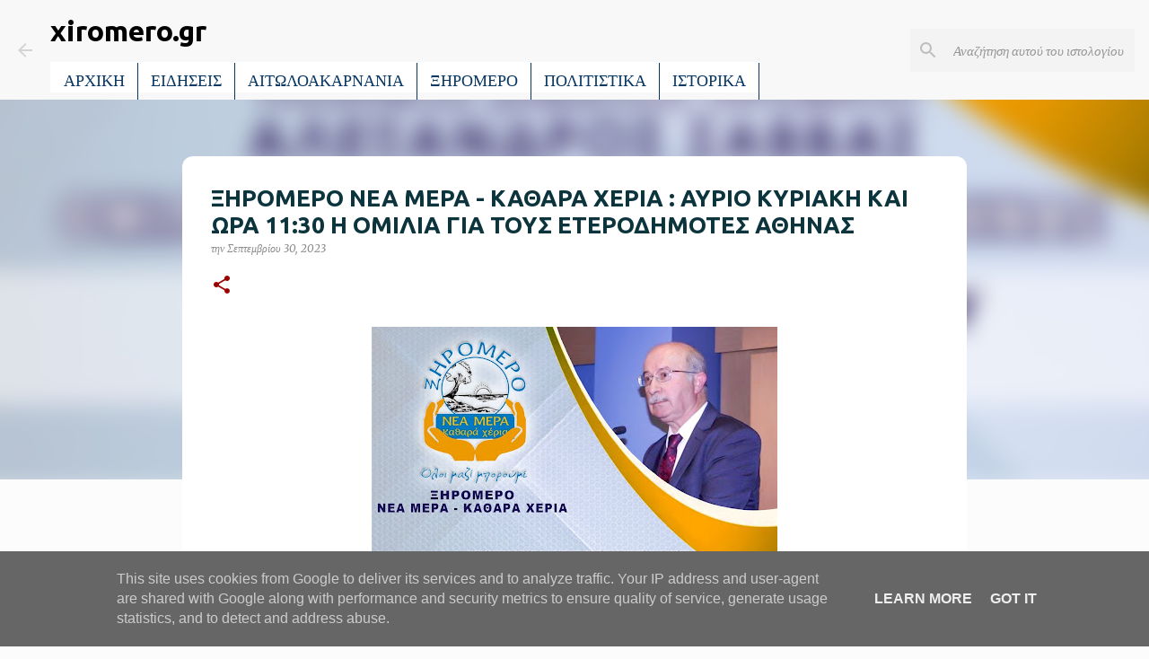

--- FILE ---
content_type: text/html; charset=utf-8
request_url: https://www.google.com/recaptcha/api2/aframe
body_size: 267
content:
<!DOCTYPE HTML><html><head><meta http-equiv="content-type" content="text/html; charset=UTF-8"></head><body><script nonce="nwW6twc94PTi9WbokT26KQ">/** Anti-fraud and anti-abuse applications only. See google.com/recaptcha */ try{var clients={'sodar':'https://pagead2.googlesyndication.com/pagead/sodar?'};window.addEventListener("message",function(a){try{if(a.source===window.parent){var b=JSON.parse(a.data);var c=clients[b['id']];if(c){var d=document.createElement('img');d.src=c+b['params']+'&rc='+(localStorage.getItem("rc::a")?sessionStorage.getItem("rc::b"):"");window.document.body.appendChild(d);sessionStorage.setItem("rc::e",parseInt(sessionStorage.getItem("rc::e")||0)+1);localStorage.setItem("rc::h",'1763841331856');}}}catch(b){}});window.parent.postMessage("_grecaptcha_ready", "*");}catch(b){}</script></body></html>